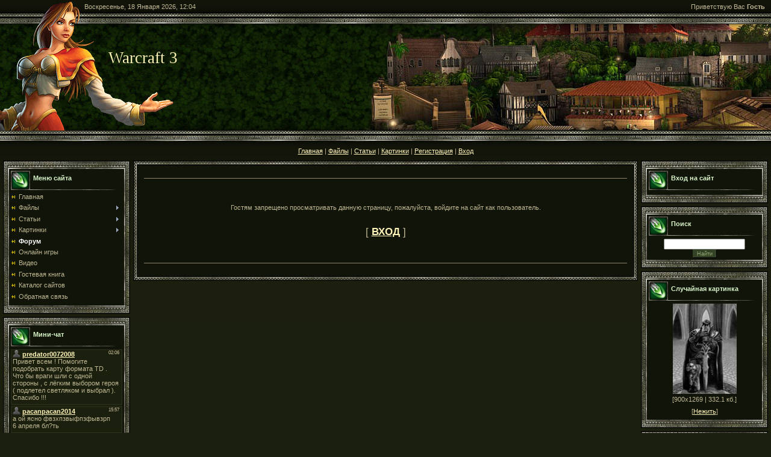

--- FILE ---
content_type: text/html; charset=UTF-8
request_url: https://warcraft-3.ru/forum/46-13210-1
body_size: 8412
content:
<html>
<head>
<script type="text/javascript">
if(typeof(u_global_data)!='object') u_global_data={};
function ug_clund(){
	if(typeof(u_global_data.clunduse)!='undefined' && u_global_data.clunduse>0 || (u_global_data && u_global_data.is_u_main_h)){
		if(typeof(console)=='object' && typeof(console.log)=='function') console.log('utarget already loaded');
		return;
	}
	u_global_data.clunduse=1;
	if('0'=='1'){
		var d=new Date();d.setTime(d.getTime()+86400000);document.cookie='adbetnetshowed=2; path=/; expires='+d;
		if(location.search.indexOf('clk2398502361292193773143=1')==-1){
			return;
		}
	}else{
		window.addEventListener("click", function(event){
			if(typeof(u_global_data.clunduse)!='undefined' && u_global_data.clunduse>1) return;
			if(typeof(console)=='object' && typeof(console.log)=='function') console.log('utarget click');
			var d=new Date();d.setTime(d.getTime()+86400000);document.cookie='adbetnetshowed=1; path=/; expires='+d;
			u_global_data.clunduse=2;
			new Image().src = "//counter.yadro.ru/hit;ucoz_desktop_click?r"+escape(document.referrer)+(screen&&";s"+screen.width+"*"+screen.height+"*"+(screen.colorDepth||screen.pixelDepth))+";u"+escape(document.URL)+";"+Date.now();
		});
	}
	
	new Image().src = "//counter.yadro.ru/hit;desktop_click_load?r"+escape(document.referrer)+(screen&&";s"+screen.width+"*"+screen.height+"*"+(screen.colorDepth||screen.pixelDepth))+";u"+escape(document.URL)+";"+Date.now();
}

setTimeout(function(){
	if(typeof(u_global_data.preroll_video_57322)=='object' && u_global_data.preroll_video_57322.active_video=='adbetnet') {
		if(typeof(console)=='object' && typeof(console.log)=='function') console.log('utarget suspend, preroll active');
		setTimeout(ug_clund,8000);
	}
	else ug_clund();
},3000);
</script>
	<script type="text/javascript">new Image().src = "//counter.yadro.ru/hit;narodadst1?r"+escape(document.referrer)+(screen&&";s"+screen.width+"*"+screen.height+"*"+(screen.colorDepth||screen.pixelDepth))+";u"+escape(document.URL)+";"+Date.now();</script>
	<script type="text/javascript">new Image().src = "//counter.yadro.ru/hit;narod_desktop_ad?r"+escape(document.referrer)+(screen&&";s"+screen.width+"*"+screen.height+"*"+(screen.colorDepth||screen.pixelDepth))+";u"+escape(document.URL)+";"+Date.now();</script>
<!--U1HEADER1Z--><!--LiveInternet counter--><script type="text/javascript"><!--
new Image().src = "//counter.yadro.ru/hit?r"+
escape(document.referrer)+((typeof(screen)=="undefined")?"":
";s"+screen.width+"*"+screen.height+"*"+(screen.colorDepth?
screen.colorDepth:screen.pixelDepth))+";u"+escape(document.URL)+
";"+Math.random();//--></script><!--/LiveInternet-->
<meta http-equiv="content-type" content="text/html; charset=UTF-8">
<meta http-equiv="X-UA-Compatible" content="IE=edge" />
<meta name="title" content="Warcraft 3">
<meta name="keywords" content="Warcraft 3">

<meta http-equiv="Content-Language" content="ru">
<META NAME="AUTHOR" CONTENT="Warcraft 3">
<meta name="yandex-verification" content="159c66d1b468e12c" />
<meta name="google-site-verification" content="iqG3q2O7PqvIsbU-m78IyIU_JpkqphmqEuuDVywrUg8" />


<script data-ad-client="ca-pub-3196561359256096" async src="https://pagead2.googlesyndication.com/pagead/js/adsbygoogle.js"></script>
<link rel="icon" href="/favicon.ico" type="image/x-icon">
<link rel="shortcut icon" href="/favicon.ico" type="image/x-icon">
<link rel="icon" type="image/png" sizes="16x16" href="/favicon-16x16.png">
<link rel="icon" type="image/png" sizes="32x32" href="/favicon-32x32.png">
<link rel="alternate" type="application/rss+xml" title="RSS-канал" href="/news/rss/" /><!--/U1HEADER1Z-->
<meta http-equiv="content-type" content="text/html; charset=UTF-8">
<title>Доступ запрещен - Warcraft 3</title>


<link type="text/css" rel="stylesheet" href="/_st/my.css" />

	<link rel="stylesheet" href="/.s/src/base.min.css" />
	<link rel="stylesheet" href="/.s/src/layer1.min.css" />

	<script src="/.s/src/jquery-1.12.4.min.js"></script>
	
	<script src="/.s/src/uwnd.min.js"></script>
	<script src="//s255.ucoz.net/cgi/uutils.fcg?a=uSD&ca=2&ug=999&isp=0&r=0.0998058589615205"></script>
	<link rel="stylesheet" href="/.s/src/ulightbox/ulightbox.min.css" />
	<link rel="stylesheet" href="/.s/src/social.css" />
	<script src="/.s/src/ulightbox/ulightbox.min.js"></script>
	<script async defer src="https://www.google.com/recaptcha/api.js?onload=reCallback&render=explicit&hl=ru"></script>
	<script>
/* --- UCOZ-JS-DATA --- */
window.uCoz = {"mod":"fr","country":"US","layerType":1,"site":{"domain":"warcraft-3.ru","host":"warcraft3ft.narod.ru","id":"owarcraft3ft"},"module":"forum","ssid":"701211375166573670357","sign":{"7287":"Перейти на страницу с фотографией.","7252":"Предыдущий","5458":"Следующий","7253":"Начать слайд-шоу","7251":"Запрошенный контент не может быть загружен. Пожалуйста, попробуйте позже.","3125":"Закрыть","5255":"Помощник","7254":"Изменить размер"},"language":"ru","uLightboxType":1};
/* --- UCOZ-JS-CODE --- */
 function uSocialLogin(t) {
			var params = {"yandex":{"height":515,"width":870},"vkontakte":{"width":790,"height":400},"ok":{"width":710,"height":390},"google":{"width":700,"height":600},"facebook":{"height":520,"width":950}};
			var ref = escape(location.protocol + '//' + ('warcraft-3.ru' || location.hostname) + location.pathname + ((location.hash ? ( location.search ? location.search + '&' : '?' ) + 'rnd=' + Date.now() + location.hash : ( location.search || '' ))));
			window.open('/'+t+'?ref='+ref,'conwin','width='+params[t].width+',height='+params[t].height+',status=1,resizable=1,left='+parseInt((screen.availWidth/2)-(params[t].width/2))+',top='+parseInt((screen.availHeight/2)-(params[t].height/2)-20)+'screenX='+parseInt((screen.availWidth/2)-(params[t].width/2))+',screenY='+parseInt((screen.availHeight/2)-(params[t].height/2)-20));
			return false;
		}
		function TelegramAuth(user){
			user['a'] = 9; user['m'] = 'telegram';
			_uPostForm('', {type: 'POST', url: '/index/sub', data: user});
		}
function loginPopupForm(params = {}) { new _uWnd('LF', ' ', -250, -100, { closeonesc:1, resize:1 }, { url:'/index/40' + (params.urlParams ? '?'+params.urlParams : '') }) }
function reCallback() {
		$('.g-recaptcha').each(function(index, element) {
			element.setAttribute('rcid', index);
			
		if ($(element).is(':empty') && grecaptcha.render) {
			grecaptcha.render(element, {
				sitekey:element.getAttribute('data-sitekey'),
				theme:element.getAttribute('data-theme'),
				size:element.getAttribute('data-size')
			});
		}
	
		});
	}
	function reReset(reset) {
		reset && grecaptcha.reset(reset.previousElementSibling.getAttribute('rcid'));
		if (!reset) for (rel in ___grecaptcha_cfg.clients) grecaptcha.reset(rel);
	}
/* --- UCOZ-JS-END --- */
</script>

	<style>.UhideBlock{display:none; }</style>
</head>

<body>
<div id="utbr8214" rel="s255"></div>
<div id="contanier">
<!--U1AHEADER1Z--><!--/LiveInternet-->
 <table cellpadding="0" cellspacing="0" border="0" width="100%">
 <tr>
 <td id="dataBar">Воскресенье, 18 Января 2026, 12:04</td>
 <td id="loginBar"><!--<s5212>-->Приветствую Вас<!--</s>--> <b>Гость</b></td>
 </tr>
 <tr><td colspan="2"><img src="/.s/t/896/1.jpg" border="0"></td></tr>
 <tr>
 <td height="178" colspan="2">
 <div id="top1">
 <div id="top2"><br><br><h1><!-- <logo> -->Warcraft 3<!-- </logo> --><h1></div>
 </div>
 </td>
 </tr>
 <tr><td height="40" valign="bottom" align="center" colspan="2"><a href="https://warcraft-3.ru/" title="Главная"><!--<s5176>-->Главная<!--</s>--></a> | <a href="/load/" title="Главная"><!--<s5176>-->Файлы<!--</s>--></a> | <a href="/publ/" title="Главная"><!--<s5176>-->Статьи<!--</s>--></a> | <a href="/photo/" title="Главная"><!--<s5176>-->Картинки<!--</s>--></a> | <a href="/register" title="Регистрация"><!--<s3089>-->Регистрация<!--</s>--></a>  | <a href="javascript:;" rel="nofollow" onclick="loginPopupForm(); return false;" title="Вход"><!--<s3087>-->Вход<!--</s>--></a> </td></tr>
 </table>
 <div style="height:5px;"></div><!--/U1AHEADER1Z-->

<!-- <middle> -->
<table border="0" cellpadding="0" cellspacing="5" width="100%">
 <tr>
 <td valign="top" style="width:211px;">
 <!--U1CLEFTER1Z--><!-- <block1> -->

<table border="0" cellpadding="0" cellspacing="0" class="boxTable"><tr><td class="boxTitle"><b><!-- <bt> --><!--<s5184>-->Меню сайта<!--</s>--><!-- </bt> --></b></td></tr><tr><td class="boxContent"><!-- <bc> --><div id="uMenuDiv1" class="uMenuV" style="position:relative;"><ul class="uMenuRoot">
<li><div class="umn-tl"><div class="umn-tr"><div class="umn-tc"></div></div></div><div class="umn-ml"><div class="umn-mr"><div class="umn-mc"><div class="uMenuItem"><a href="/"><span>Главная</span></a></div></div></div></div><div class="umn-bl"><div class="umn-br"><div class="umn-bc"><div class="umn-footer"></div></div></div></div></li>
<li style="position:relative;"><div class="umn-tl"><div class="umn-tr"><div class="umn-tc"></div></div></div><div class="umn-ml"><div class="umn-mr"><div class="umn-mc"><div class="uMenuItem"><div class="uMenuArrow"></div><a href="/load/"><span>Файлы</span></a></div></div></div></div><div class="umn-bl"><div class="umn-br"><div class="umn-bc"><div class="umn-footer"></div></div></div></div><ul style="display:none;">
<li><div class="uMenuItem"><a href="/load/1"><span>Карты для Warcraft 3</span></a></div></li>
<li><div class="uMenuItem"><a href="/load/2"><span>Программы для Warcraft 3</span></a></div></li>
<li><div class="uMenuItem"><a href="/load/3"><span>Патчи для Warcraft 3</span></a></div></li>
<li><div class="uMenuItem"><a href="/load/4"><span>Replays для Warcraft 3</span></a></div></li>
<li><div class="uMenuItem"><a href="/load/6"><span>Музыка Warcraft 3</span></a></div></li></ul></li>
<li style="position:relative;"><div class="umn-tl"><div class="umn-tr"><div class="umn-tc"></div></div></div><div class="umn-ml"><div class="umn-mr"><div class="umn-mc"><div class="uMenuItem"><div class="uMenuArrow"></div><a href="/publ/"><span>Статьи</span></a></div></div></div></div><div class="umn-bl"><div class="umn-br"><div class="umn-bc"><div class="umn-footer"></div></div></div></div><ul style="display:none;">
<li><div class="uMenuItem"><a href="/publ/taktika/1"><span>Тактика</span></a></div></li>
<li><div class="uMenuItem"><a href="/publ/sozdanie_kart/2"><span>Создание карт</span></a></div></li>
<li><div class="uMenuItem"><a href="/publ/literaturnoe_tvorchestvo/3"><span>Литературное творчество</span></a></div></li>
<li><div class="uMenuItem"><a href="/publ/dota_allstars/4"><span>DotA AllStars</span></a></div></li>
<li><div class="uMenuItem"><a href="/publ/prochee/5"><span>Прочее</span></a></div></li></ul></li>
<li style="position:relative;"><div class="umn-tl"><div class="umn-tr"><div class="umn-tc"></div></div></div><div class="umn-ml"><div class="umn-mr"><div class="umn-mc"><div class="uMenuItem"><div class="uMenuArrow"></div><a href="/photo/"><span>Картинки</span></a></div></div></div></div><div class="umn-bl"><div class="umn-br"><div class="umn-bc"><div class="umn-footer"></div></div></div></div><ul style="display:none;">
<li><div class="uMenuItem"><a href="/photo/warcraft_3/1"><span>Warcraft 3</span></a></div></li>
<li><div class="uMenuItem"><a href="/photo/dota_i_dota_like/2"><span>DotA и DotA-like</span></a></div></li>
<li><div class="uMenuItem"><a href="/photo/world_of_warcraft/3"><span>World of Warcraft</span></a></div></li></ul></li>
<li><div class="umn-tl"><div class="umn-tr"><div class="umn-tc"></div></div></div><div class="umn-ml"><div class="umn-mr"><div class="umn-mc"><div class="uMenuItem"><a href="/forum"><span>Форум</span></a></div></div></div></div><div class="umn-bl"><div class="umn-br"><div class="umn-bc"><div class="umn-footer"></div></div></div></div></li>
<li><div class="umn-tl"><div class="umn-tr"><div class="umn-tc"></div></div></div><div class="umn-ml"><div class="umn-mr"><div class="umn-mc"><div class="uMenuItem"><a href="/stuff/"><span>Онлайн игры</span></a></div></div></div></div><div class="umn-bl"><div class="umn-br"><div class="umn-bc"><div class="umn-footer"></div></div></div></div></li>
<li><div class="umn-tl"><div class="umn-tr"><div class="umn-tc"></div></div></div><div class="umn-ml"><div class="umn-mr"><div class="umn-mc"><div class="uMenuItem"><a href="/video"><span>Видео</span></a></div></div></div></div><div class="umn-bl"><div class="umn-br"><div class="umn-bc"><div class="umn-footer"></div></div></div></div></li>
<li><div class="umn-tl"><div class="umn-tr"><div class="umn-tc"></div></div></div><div class="umn-ml"><div class="umn-mr"><div class="umn-mc"><div class="uMenuItem"><a href="/gb"><span>Гостевая книга</span></a></div></div></div></div><div class="umn-bl"><div class="umn-br"><div class="umn-bc"><div class="umn-footer"></div></div></div></div></li>
<li><div class="umn-tl"><div class="umn-tr"><div class="umn-tc"></div></div></div><div class="umn-ml"><div class="umn-mr"><div class="umn-mc"><div class="uMenuItem"><a href="/dir/"><span>Каталог сайтов</span></a></div></div></div></div><div class="umn-bl"><div class="umn-br"><div class="umn-bc"><div class="umn-footer"></div></div></div></div></li>
<li><div class="umn-tl"><div class="umn-tr"><div class="umn-tc"></div></div></div><div class="umn-ml"><div class="umn-mr"><div class="umn-mc"><div class="uMenuItem"><a href="/index/0-3"><span>Обратная связь</span></a></div></div></div></div><div class="umn-bl"><div class="umn-br"><div class="umn-bc"><div class="umn-footer"></div></div></div></div></li></ul></div><script>$(function(){_uBuildMenu('#uMenuDiv1',0,document.location.href+'/','uMenuItemA','uMenuArrow',2500);})</script><!-- </bc> --></td></tr></table>

<!-- </block1> -->

<!-- <block2> -->

<!-- </block2> -->

<!-- <block3> -->

<table border="0" cellpadding="0" cellspacing="0" class="boxTable"><tr><td class="boxTitle"><b><!-- <bt> --><!--<s3199>-->Мини-чат<!--</s>--><!-- </bt> --></b></td></tr><tr><td class="boxContent"><!-- <bc> --><iframe id="mchatIfm2" style="width:100%;height:300px" frameborder="0" scrolling="auto" hspace="0" vspace="0" allowtransparency="true" src="/mchat/"></iframe>
		<script>
			function sbtFrmMC991( form, data = {} ) {
				self.mchatBtn.style.display = 'none';
				self.mchatAjax.style.display = '';

				_uPostForm( form, { type:'POST', url:'/mchat/?68392792.7508563', data } )

				return false
			}

			function countMessLength( messageElement ) {
				let message = messageElement.value
				let rst = 200 - message.length

				if ( rst < 0 ) {
					rst = 0;
					message = message.substr(0, 200);
					messageElement.value = message
				}

				document.querySelector('#jeuwu28').innerHTML = rst;
			}

			var tID7174 = -1;
			var tAct7174 = false;

			function setT7174(s) {
				var v = parseInt(s.options[s.selectedIndex].value);
				document.cookie = "mcrtd=" + s.selectedIndex + "; path=/";
				if (tAct7174) {
					clearInterval(tID7174);
					tAct7174 = false;
				}
				if (v > 0) {
					tID7174 = setInterval("document.getElementById('mchatIfm2').src='/mchat/?' + Date.now();", v*1000 );
					tAct7174 = true;
				}
			}

			function initSel7174() {
				var res = document.cookie.match(/(\W|^)mcrtd=([0-9]+)/);
				var s = $("#mchatRSel")[0];
				if (res && !!s) {
					s.selectedIndex = parseInt(res[2]);
					setT7174(s);
				}
				$("#mchatMsgF").on('keydown', function(e) {
					if ( e.keyCode == 13 && e.ctrlKey && !e.shiftKey ) {
						e.preventDefault()
						this.form?.requestSubmit()
					}
				});
			}
		</script>

		<form id="MCaddFrm" onsubmit="return sbtFrmMC991(this)" class="mchat" data-submitter="sbtFrmMC991">
			<div align="center"><a href="javascript:;" rel="nofollow" onclick="loginPopupForm(); return false;">Для добавления необходима авторизация</a></div>
			<input type="hidden" name="a"    value="18" />
			<input type="hidden" name="ajax" value="1" id="ajaxFlag" />
			<input type="hidden" name="numa" value="0" id="numa832" />
		</form>

		<!-- recaptcha lib -->
		
		<!-- /recaptcha lib -->

		<script>
			initSel7174();
			
			//try { bindSubmitHandler() } catch(e) {}
		</script><!-- </bc> --></td></tr></table>

<!-- </block3> -->

<!-- <block4> -->

<!-- </block4> -->

<!-- <block5> -->

<!-- </block5> -->

<!-- <block6> -->

<table border="0" cellpadding="0" cellspacing="0" class="boxTable"><tr><td class="boxTitle"><b><!-- <bt> --><!--<s5195>-->Сейчас на сайте<!--</s>--><!-- </bt> --></b></td></tr><tr><td class="boxContent"><div align="left"><!-- <bc> --><div class="tOnline" id="onl1">Онлайн всего: <b>3</b></div> <div class="gOnline" id="onl2">Гостей: <b>3</b></div> <div class="uOnline" id="onl3">Пользователей: <b>0</b></div></div><div align="center"><!-- </bc> --></div></td></tr></table>

<!-- </block6> -->

<!--/U1CLEFTER1Z-->
 </td>
 <td valign="top">
 <table border="0" cellpadding="0" cellspacing="0" width="100%">
 <tr><td width="8" height="8"><img src="/.s/t/896/2.gif" border="0"></td><td style="background:url('/.s/t/896/3.gif') repeat-x;"></td><td width="8" height="8"><img src="/.s/t/896/4.gif" border="0"></td></tr>
 <tr><td style="background:url('/.s/t/896/5.gif') repeat-y;"></td><td style="background:#111409;padding:10px;" valign="top"><!-- <body> --><table width="100%" border="0">
 <tbody>
 <tr>
 <td colspan="2" align="center"><!--noindex--><!-- Yandex.RTB R-A-1217201-1 -->
<div id="yandex_rtb_R-A-1217201-1"></div>
<script type="text/javascript">
    (function(w, d, n, s, t) {
        w[n] = w[n] || [];
        w[n].push(function() {
            Ya.Context.AdvManager.render({
                blockId: "R-A-1217201-1",
                renderTo: "yandex_rtb_R-A-1217201-1",
                async: true
            });
        });
        t = d.getElementsByTagName("script")[0];
        s = d.createElement("script");
        s.type = "text/javascript";
        s.src = "//an.yandex.ru/system/context.js";
        s.async = true;
        t.parentNode.insertBefore(s, t);
    })(this, this.document, "yandexContextAsyncCallbacks");
</script><!--/noindex--></td>
 </tr>
 </tbody>
 </table>
 <hr /><div align="center">
<br /><br /><br /><!--<s5211>-->Гостям запрещено просматривать данную страницу, пожалуйста, войдите на сайт как пользователь.<!--</s>--><br /><br /><br /><span style="font-size:13pt;text-transform:uppercase;">[ <a href="javascript:;" rel="nofollow" onclick="loginPopupForm(); return false;"><b><!--<s3087>-->Вход<!--</s>--></b></a> ]</span><br /><br /><br /><br /></div><hr />
<table width="100%" border="0">
 <tbody>
 <tr>
 <td colspan="2" align="center"><!--noindex--><!-- Yandex.RTB R-A-1217201-1 -->
<div id="yandex_rtb_R-A-1217201-1"></div>
<script type="text/javascript">
    (function(w, d, n, s, t) {
        w[n] = w[n] || [];
        w[n].push(function() {
            Ya.Context.AdvManager.render({
                blockId: "R-A-1217201-1",
                renderTo: "yandex_rtb_R-A-1217201-1",
                async: true
            });
        });
        t = d.getElementsByTagName("script")[0];
        s = d.createElement("script");
        s.type = "text/javascript";
        s.src = "//an.yandex.ru/system/context.js";
        s.async = true;
        t.parentNode.insertBefore(s, t);
    })(this, this.document, "yandexContextAsyncCallbacks");
</script><!--/noindex--></td>
 </tr>
 </tbody>
</table></td><td style="background:url('/.s/t/896/6.gif') repeat-y;"></td></tr>
 <tr><td width="8" height="8"><img src="/.s/t/896/7.gif" border="0"></td><td style="background:url('/.s/t/896/8.gif') repeat-x;"></td><td width="8" height="8"><img src="/.s/t/896/9.gif" border="0"></td></tr>
 </table>
 </td>
 <td valign="top" style="width:211px;">
<!--U1DRIGHTER1Z--><!-- <block7> -->

<table border="0" cellpadding="0" cellspacing="0" class="boxTable"><tr><td class="boxTitle"><b><!-- <bt> --><!--<s5158>-->Вход на сайт<!--</s>--><!-- </bt> --></b></td></tr><tr><td class="boxContent"><!-- <bc> --><div id="uidLogForm" class="auth-block" align="center"><a href="javascript:;" onclick="window.open('https://login.uid.me/?site=owarcraft3ft&ref='+escape(location.protocol + '//' + ('warcraft-3.ru' || location.hostname) + location.pathname + ((location.hash ? ( location.search ? location.search + '&' : '?' ) + 'rnd=' + Date.now() + location.hash : ( location.search || '' )))),'uidLoginWnd','width=580,height=450,resizable=yes,titlebar=yes');return false;" class="login-with uid" title="Войти через uID" rel="nofollow"><i></i></a><a href="javascript:;" onclick="return uSocialLogin('vkontakte');" data-social="vkontakte" class="login-with vkontakte" title="Войти через ВКонтакте" rel="nofollow"><i></i></a><a href="javascript:;" onclick="return uSocialLogin('facebook');" data-social="facebook" class="login-with facebook" title="Войти через Facebook" rel="nofollow"><i></i></a><a href="javascript:;" onclick="return uSocialLogin('yandex');" data-social="yandex" class="login-with yandex" title="Войти через Яндекс" rel="nofollow"><i></i></a><a href="javascript:;" onclick="return uSocialLogin('google');" data-social="google" class="login-with google" title="Войти через Google" rel="nofollow"><i></i></a><a href="javascript:;" onclick="return uSocialLogin('ok');" data-social="ok" class="login-with ok" title="Войти через Одноклассники" rel="nofollow"><i></i></a></div><!-- </bc> --></td></tr></table>

<!-- </block7> -->

<!-- <block8> -->

<!-- </block8> -->

<!-- <block9> -->

<!-- </block9> -->

<!-- <block10> -->

<table border="0" cellpadding="0" cellspacing="0" class="boxTable"><tr><td class="boxTitle"><b><!-- <bt> --><!--<s3163>-->Поиск<!--</s>--><!-- </bt> --></b></td></tr><tr><td class="boxContent"><div align="center"><!-- <bc> -->
		<div class="searchForm">
			<form onsubmit="this.sfSbm.disabled=true" method="get" style="margin:0" action="/search/">
				<div align="center" class="schQuery">
					<input type="text" name="q" maxlength="30" size="20" class="queryField" />
				</div>
				<div align="center" class="schBtn">
					<input type="submit" class="searchSbmFl" name="sfSbm" value="Найти" />
				</div>
				<input type="hidden" name="t" value="0">
			</form>
		</div><!-- </bc> --></div></td></tr></table>

<!-- </block10> -->

<!-- <block10> -->
<table border="0" cellpadding="0" cellspacing="0" class="boxTable"><tr><td class="boxTitle"><b><!-- <bt> --><!--<s3163>-->Случайная картинка<!--</s>--><!-- </bt> --></b></td></tr><tr><td class="boxContent"><div align="center"><!-- <bc> --><div align="center"><a href="https://warcraft-3.ru/photo/warcraft_3/nezhit/artas/6-0-115"><img style="margin:0;padding:0;border:0;" src="//warcraft-3.ru/_ph/6/1/746801578.jpg" /></a></div><div align="center" style="padding-top:3px;padding-bottom:5px;font:7pt">[900x1269 | 332.1 кб.]</div><div align="center" style="padding-top:3px;padding-bottom:5px;font:7pt">[<a href="https://warcraft-3.ru/photo/warcraft_3/nezhit/6">Нежить</a>]</div><!-- </bc> --></div></td></tr></table>
<!-- </block10> -->

<!-- <block10> -->
<table border="0" cellpadding="0" cellspacing="0" class="boxTable"><tr><td class="boxTitle"><b><!-- <bt> --><!--<s3163>-->Случайный файл<!--</s>--><!-- </bt> --></b></td></tr><tr><td class="boxContent"><div align="center"><!-- <bc> --><table border="0" cellpadding="2" cellspacing="1" width="100%" class="infTable"><tr><td nowrap align="left" style="font:7pt">[<a href="https://warcraft-3.ru/load/karty_dlja_warcraft_3/1">Карты</a> · <a href="https://warcraft-3.ru/load/karty_dlja_warcraft_3/melee/12">Melee</a>]</td></tr><tr><td class="infTitle" colspan="2" align="center"><hr><a href="https://warcraft-3.ru/load/karty_dlja_warcraft_3/melee/rise_of_civilizations_v3_13a/12-1-0-675">Rise of Civilizations v3.13a</a><tr><td align="center"><a href="/_ld/6/77659336.jpg" class="ulightbox" data-fancybox-group="ultbx675" target="_blank" title="Нажмите, для просмотра в полном размере..."><img alt="" width="150" style="border:1px solid #8E866C;" src="/_ld/6/77659336.jpg" onmouseover="this.src='/_ld/6/26360877.jpg'" onmouseout="this.src='/_ld/6/77659336.jpg'" align="center"></a><a href="/_ld/6/26360877.jpg" style="display:none;" class="ulightbox" data-fancybox-group="ultbx675"></a></td></tr><tr><td width="50%" style="font:7pt"><hr><a class="ed-title" href="/load/0-0-0-675-20">Скачать с сервера</a> (7.71 Mb)  </td></tr></table><!-- </bc> --></div></td></tr></table>
<!-- </block10> -->



<!-- <block10> -->
<table border="0" cellpadding="0" cellspacing="0" class="boxTable"><tr><td class="boxTitle"><b><!-- <bt> --><!--<s3163>-->Новые карты<!--</s>--><!-- </bt> --></b></td></tr><tr><td class="boxContent"><div align="center"><!-- <bc> --><table border="0" cellpadding="2" cellspacing="1" width="100%" class="infTable"><tr><td width="70%" style="font:6pt">[31 Декабря 2025]</td></tr><tr><td class="infTitle" colspan="2"><a href="https://warcraft-3.ru/load/karty_dlja_warcraft_3/survival/hunter_or_victim/15-1-0-844">Hunter or Victim</a></td><td nowrap align="right" style="font:7pt">[<a href="https://warcraft-3.ru/load/karty_dlja_warcraft_3/survival/15">Survival</a>]</td></tr></table><table border="0" cellpadding="2" cellspacing="1" width="100%" class="infTable"><tr><td width="70%" style="font:6pt">[09 Сентября 2025]</td></tr><tr><td class="infTitle" colspan="2"><a href="https://warcraft-3.ru/load/karty_dlja_warcraft_3/defense/art_of_defense_lich_king/14-1-0-1131">Art of Defense Lich King</a></td><td nowrap align="right" style="font:7pt">[<a href="https://warcraft-3.ru/load/karty_dlja_warcraft_3/defense/14">Defense</a>]</td></tr></table><table border="0" cellpadding="2" cellspacing="1" width="100%" class="infTable"><tr><td width="70%" style="font:6pt">[25 Ноября 2024]</td></tr><tr><td class="infTitle" colspan="2"><a href="https://warcraft-3.ru/load/karty_dlja_warcraft_3/melee/disputa_callejera/12-1-0-1130">Disputa callejera</a></td><td nowrap align="right" style="font:7pt">[<a href="https://warcraft-3.ru/load/karty_dlja_warcraft_3/melee/12">Melee</a>]</td></tr></table><table border="0" cellpadding="2" cellspacing="1" width="100%" class="infTable"><tr><td width="70%" style="font:6pt">[25 Ноября 2024]</td></tr><tr><td class="infTitle" colspan="2"><a href="https://warcraft-3.ru/load/karty_dlja_warcraft_3/other/great_war_zombies_0_7_4/20-1-0-1129">Great War Zombies 0.7.4</a></td><td nowrap align="right" style="font:7pt">[<a href="https://warcraft-3.ru/load/karty_dlja_warcraft_3/other/20">Разное</a>]</td></tr></table><table border="0" cellpadding="2" cellspacing="1" width="100%" class="infTable"><tr><td width="70%" style="font:6pt">[25 Ноября 2024]</td></tr><tr><td class="infTitle" colspan="2"><a href="https://warcraft-3.ru/load/karty_dlja_warcraft_3/arena/gladiators_5_25cks/11-1-0-1128">Gladiators 5.25cks</a></td><td nowrap align="right" style="font:7pt">[<a href="https://warcraft-3.ru/load/karty_dlja_warcraft_3/arena/11">Arena</a>]</td></tr></table><table border="0" cellpadding="2" cellspacing="1" width="100%" class="infTable"><tr><td width="70%" style="font:6pt">[25 Мая 2024]</td></tr><tr><td class="infTitle" colspan="2"><a href="https://warcraft-3.ru/load/karty_dlja_warcraft_3/defense/battle_magenta/14-1-0-1126">Battle Magenta</a></td><td nowrap align="right" style="font:7pt">[<a href="https://warcraft-3.ru/load/karty_dlja_warcraft_3/defense/14">Defense</a>]</td></tr></table><table border="0" cellpadding="2" cellspacing="1" width="100%" class="infTable"><tr><td width="70%" style="font:6pt">[25 Мая 2024]</td></tr><tr><td class="infTitle" colspan="2"><a href="https://warcraft-3.ru/load/karty_dlja_warcraft_3/rpg/march_of_fortune_3_4u/8-1-0-1125">March of Fortune 3.4U</a></td><td nowrap align="right" style="font:7pt">[<a href="https://warcraft-3.ru/load/karty_dlja_warcraft_3/rpg/8">RPG</a>]</td></tr></table><table border="0" cellpadding="2" cellspacing="1" width="100%" class="infTable"><tr><td width="70%" style="font:6pt">[25 Мая 2024]</td></tr><tr><td class="infTitle" colspan="2"><a href="https://warcraft-3.ru/load/karty_dlja_warcraft_3/rpg/forgotten_saga_1_2l/8-1-0-1124">Forgotten Saga 1.2L</a></td><td nowrap align="right" style="font:7pt">[<a href="https://warcraft-3.ru/load/karty_dlja_warcraft_3/rpg/8">RPG</a>]</td></tr></table><table border="0" cellpadding="2" cellspacing="1" width="100%" class="infTable"><tr><td width="70%" style="font:6pt">[25 Мая 2024]</td></tr><tr><td class="infTitle" colspan="2"><a href="https://warcraft-3.ru/load/karty_dlja_warcraft_3/rpg/astra_continent_story/8-1-0-1123">Astra Continent Story</a></td><td nowrap align="right" style="font:7pt">[<a href="https://warcraft-3.ru/load/karty_dlja_warcraft_3/rpg/8">RPG</a>]</td></tr></table><table border="0" cellpadding="2" cellspacing="1" width="100%" class="infTable"><tr><td width="70%" style="font:6pt">[25 Мая 2024]</td></tr><tr><td class="infTitle" colspan="2"><a href="https://warcraft-3.ru/load/karty_dlja_warcraft_3/rpg/expedition_rpg_1_20j_ver/8-1-0-1122">Expedition RPG 1.20J ver.</a></td><td nowrap align="right" style="font:7pt">[<a href="https://warcraft-3.ru/load/karty_dlja_warcraft_3/rpg/8">RPG</a>]</td></tr></table><!-- </bc> --></div></td></tr></table>
<!-- </block10> -->








<!-- <block10> -->
<table border="0" cellpadding="0" cellspacing="0" class="boxTable"><tr><td class="boxTitle"><b><!-- <bt> --><!--<s3163>-->5 лучших по кол-ву добавленных новостей<!--</s>--><!-- </bt> --></b></td></tr><tr><td class="boxContent"><div align="center"><!-- <bc> --><table border="0" cellpadding="2" cellspacing="1" width="100%" class="infTable"><tr><td align="left"> [ <a href="javascript:;" rel="nofollow" onclick="window.open('/index/8-1', 'up1', 'scrollbars=1,top=0,left=0,resizable=1,width=700,height=375'); return false;">Admin</a> ]</td><td align="right"> [ 1 ]</td></tr></table><table border="0" cellpadding="2" cellspacing="1" width="100%" class="infTable"><tr><td align="left"> [ <a href="javascript:;" rel="nofollow" onclick="window.open('/index/8-288', 'up288', 'scrollbars=1,top=0,left=0,resizable=1,width=700,height=375'); return false;">Tails</a> ]</td><td align="right"> [ 0 ]</td></tr></table><table border="0" cellpadding="2" cellspacing="1" width="100%" class="infTable"><tr><td align="left"> [ <a href="javascript:;" rel="nofollow" onclick="window.open('/index/8-251', 'up251', 'scrollbars=1,top=0,left=0,resizable=1,width=700,height=375'); return false;">kri3is81</a> ]</td><td align="right"> [ 0 ]</td></tr></table><table border="0" cellpadding="2" cellspacing="1" width="100%" class="infTable"><tr><td align="left"> [ <a href="javascript:;" rel="nofollow" onclick="window.open('/index/8-249', 'up249', 'scrollbars=1,top=0,left=0,resizable=1,width=700,height=375'); return false;">Lovizaim</a> ]</td><td align="right"> [ 0 ]</td></tr></table><table border="0" cellpadding="2" cellspacing="1" width="100%" class="infTable"><tr><td align="left"> [ <a href="javascript:;" rel="nofollow" onclick="window.open('/index/8-212', 'up212', 'scrollbars=1,top=0,left=0,resizable=1,width=700,height=375'); return false;">Ячиро</a> ]</td><td align="right"> [ 0 ]</td></tr></table><!-- </bc> --></div></td></tr></table>
<!-- </block10> -->




<!-- <block11> -->

<!-- </block11> -->

<!-- <block12> -->

<!-- </block12> -->

<!-- <block10> -->
<table border="0" cellpadding="0" cellspacing="0" class="boxTable"><tr><td class="boxTitle"><b><!-- <bt> --><!--<s3163>-->Статистика<!--</s>--><!-- </bt> --></b></td></tr><tr><td class="boxContent"><div align="center"><!-- <bc> --><div align="center" style="padding-top: 1px;""><!--LiveInternet logo--><a href="//www.liveinternet.ru/click"
target="_blank"><img src="//counter.yadro.ru/logo?12.3"
title="LiveInternet: показано число просмотров за 24 часа, посетителей за 24 часа и за сегодня"
alt="" border="0" width="88" height="31"/></a><!--/LiveInternet-->
<hr>Новости: <b>1</b><br> Файлы: <b>1018</b><br> Статьи: <b>28</b><br> Картинки: <b>281</b><br> Форум: <b>134/0</b><br> Комментарии: <b>117</b><br>  Каталог: <b>5</b><br>  Игры: <b>297</b><br> Видео: <b>8596</b><br>       <!-- </bc> --></div></div></td></tr></table>
<!-- </block10> --><!--/U1DRIGHTER1Z-->
 </td>
 </tr>
</table>
<!-- </middle> -->
</div>
<!--U1BFOOTER1Z--><table border="0" cellpadding="2" cellspacing="0" width="100%" id="footer">
<tr><td align="center" style="padding-top:35px;"><!-- <copy> -->Copyright MyCorp &copy; 2026<!-- </copy> --></td></tr>
<tr><td align="center"><!-- "' --><span class="pblWN3YJ"><a href="https://www.ucoz.ru/"><img style="width:80px; height:15px;" src="/.s/img/cp/svg/16.svg" alt="" /></a></span></td></tr>
</table>

<!--/U1BFOOTER1Z-->

</body>

</html>



<!-- 0.16775 (s255) -->

--- FILE ---
content_type: text/html; charset=UTF-8
request_url: https://warcraft-3.ru/mchat/
body_size: 3493
content:
<!DOCTYPE html>
	<html><head>
		<meta name="color-scheme" content="light">
		<meta name="robots" content="none" />
		<link rel="stylesheet" href="/_st/my.css">
		<style>.UhideBlock{display:none; }</style>
		
		<script src="/.s/src/jquery-1.12.4.min.js"></script>
		<script src="/.s/src/uwnd.min.js"></script>
		<script>
		
	function showProfile(uid ) {
		window.open('/index/8-' + uid)
	}
	
		function toUser(userLogin ) {
			(messageField = parent.window.document.getElementById('mchatMsgF'))
			&& (messageField.value += '[i]' + userLogin + '[/i], ') && messageField.focus();
		}
		</script>
	</head><body  class="mchat-body">
		<div id="newEntryT"></div>
		<div style="white-space:normal">
			<div class="cBlock1" style="padding:0 4px 5px 2px;margin-bottom:3px;">
<div style="float:right;font-size:8px;" title="21 Ноября 2021">02:06</div>
<div style="text-align:left;">
<a href="javascript:;" rel="nofollow" onclick="showProfile('1364');" title="predator0072008" rel="nofollow"><img alt="" src="/.s/img/icon/profile.png" width="13" border="0" style="vertical-align:-2px"/></a> 
<a href="javascript:void('Apply to')" onclick="parent.window.document.getElementById('mchatMsgF').focus();parent.window.document.getElementById('mchatMsgF').value+='[i]predator0072008[/i], ';return false;"><b>predator0072008</b></a>


</div>
<div class="cMessage" style="text-align:left;">Привет всем ! Помогите подобрать карту формата TD . Что бы враги шли с одной стороны , с лёгким выбором героя ( подлетел светляком и выбрал ). Спасибо !!!</div>


</div><div class="cBlock2" style="padding:0 4px 5px 2px;margin-bottom:3px;">
<div style="float:right;font-size:8px;" title="09 Ноября 2021">15:57</div>
<div style="text-align:left;">
<a href="javascript:;" rel="nofollow" onclick="showProfile('1339');" title="pacanpacan2014" rel="nofollow"><img alt="" src="/.s/img/icon/profile.png" width="13" border="0" style="vertical-align:-2px"/></a> 
<a href="javascript:void('Apply to')" onclick="parent.window.document.getElementById('mchatMsgF').focus();parent.window.document.getElementById('mchatMsgF').value+='[i]pacanpacan2014[/i], ';return false;"><b>pacanpacan2014</b></a>


</div>
<div class="cMessage" style="text-align:left;">а ой ясно фвзхпзвыфпзфывзрп<br>6 апреля бл?ть</div>


</div><div class="cBlock1" style="padding:0 4px 5px 2px;margin-bottom:3px;">
<div style="float:right;font-size:8px;" title="09 Ноября 2021">15:55</div>
<div style="text-align:left;">
<a href="javascript:;" rel="nofollow" onclick="showProfile('1339');" title="pacanpacan2014" rel="nofollow"><img alt="" src="/.s/img/icon/profile.png" width="13" border="0" style="vertical-align:-2px"/></a> 
<a href="javascript:void('Apply to')" onclick="parent.window.document.getElementById('mchatMsgF').focus();parent.window.document.getElementById('mchatMsgF').value+='[i]pacanpacan2014[/i], ';return false;"><b>pacanpacan2014</b></a>


</div>
<div class="cMessage" style="text-align:left;"><i>ivanbyuanov</i>, могу сказать, если ты ещё тут))</div>


</div><div class="cBlock2" style="padding:0 4px 5px 2px;margin-bottom:3px;">
<div style="float:right;font-size:8px;" title="06 Апреля 2021">17:00</div>
<div style="text-align:left;">
<a href="javascript:;" rel="nofollow" onclick="showProfile('853');" title="ivanbyuanov" rel="nofollow"><img alt="" src="/.s/img/icon/profile.png" width="13" border="0" style="vertical-align:-2px"/></a> 
<a href="javascript:void('Apply to')" onclick="parent.window.document.getElementById('mchatMsgF').focus();parent.window.document.getElementById('mchatMsgF').value+='[i]ivanbyuanov[/i], ';return false;"><b>ivanbyuanov</b></a>


</div>
<div class="cMessage" style="text-align:left;">Помогите. Ищу карту модифицированная &quot;разделяй и властвуй&quot;, там были расы наг, высших эльфов и тд.. В центе карты был демон вроде Тихондрий, попасть в центр можно лишь через порталы. Помогит</div>


</div><div class="cBlock1" style="padding:0 4px 5px 2px;margin-bottom:3px;">
<div style="float:right;font-size:8px;" title="16 Марта 2021">05:31</div>
<div style="text-align:left;">
<a href="javascript:;" rel="nofollow" onclick="showProfile('813');" title="frikki" rel="nofollow"><img alt="" src="/.s/img/icon/profile.png" width="13" border="0" style="vertical-align:-2px"/></a> 
<a href="javascript:void('Apply to')" onclick="parent.window.document.getElementById('mchatMsgF').focus();parent.window.document.getElementById('mchatMsgF').value+='[i]frikki[/i], ';return false;"><b>frikki</b></a>


</div>
<div class="cMessage" style="text-align:left;">Посоветуйте кастомку залпнуть с корешом ( он плох в эту игру)</div>


</div><div class="cBlock2" style="padding:0 4px 5px 2px;margin-bottom:3px;">
<div style="float:right;font-size:8px;" title="05 Февраля 2021">19:58</div>
<div style="text-align:left;">
<a href="javascript:;" rel="nofollow" onclick="showProfile('771');" title="s1s13af3" rel="nofollow"><img alt="" src="/.s/img/icon/profile.png" width="13" border="0" style="vertical-align:-2px"/></a> 
<a href="javascript:void('Apply to')" onclick="parent.window.document.getElementById('mchatMsgF').focus();parent.window.document.getElementById('mchatMsgF').value+='[i]s1s13af3[/i], ';return false;"><b>s1s13af3</b></a>


</div>
<div class="cMessage" style="text-align:left;">Добрый день, не подскажет кто как называется карта в которой есть 3 или больше баз каждой расы ещё что помню через определенное время на каждую из баз нападали монстры, всякие пчёлы и анубисы, так же </div>


</div><div class="cBlock1" style="padding:0 4px 5px 2px;margin-bottom:3px;">
<div style="float:right;font-size:8px;" title="20 Декабря 2020">16:35</div>
<div style="text-align:left;">
<a href="javascript:;" rel="nofollow" onclick="showProfile('729');" title="vladk0811" rel="nofollow"><img alt="" src="/.s/img/icon/profile.png" width="13" border="0" style="vertical-align:-2px"/></a> 
<a href="javascript:void('Apply to')" onclick="parent.window.document.getElementById('mchatMsgF').focus();parent.window.document.getElementById('mchatMsgF').value+='[i]vladk0811[/i], ';return false;"><b>vladk0811</b></a>


</div>
<div class="cMessage" style="text-align:left;">Помогиите пожалуйста! не могу найти карту, там нужно было продержаться какое то время, и там было вроде 7 героев и ты бы л против 3 нежити. которые нападали на тебя со всех сторон. там были еще аниме </div>


</div><div class="cBlock2" style="padding:0 4px 5px 2px;margin-bottom:3px;">
<div style="float:right;font-size:8px;" title="11 Ноября 2020">22:44</div>
<div style="text-align:left;">
<a href="javascript:;" rel="nofollow" onclick="showProfile('702');" title="sheremeta967" rel="nofollow"><img alt="" src="/.s/img/icon/profile.png" width="13" border="0" style="vertical-align:-2px"/></a> 
<a href="javascript:void('Apply to')" onclick="parent.window.document.getElementById('mchatMsgF').focus();parent.window.document.getElementById('mchatMsgF').value+='[i]sheremeta967[/i], ';return false;"><b>sheremeta967</b></a>


</div>
<div class="cMessage" style="text-align:left;">не подскажете, где найти карту на 8 игроков, помню там каждому давалося по 3 рудника по 150 000 золота в каждом и на карте было 8 големов и в центре вроде бы дракон</div>


</div><div class="cBlock1" style="padding:0 4px 5px 2px;margin-bottom:3px;">
<div style="float:right;font-size:8px;" title="05 Октября 2020">05:24</div>
<div style="text-align:left;">
<a href="javascript:;" rel="nofollow" onclick="showProfile('290');" title="RusVerm" rel="nofollow"><img alt="" src="/.s/img/icon/profile.png" width="13" border="0" style="vertical-align:-2px"/></a> 
<a href="javascript:void('Apply to')" onclick="parent.window.document.getElementById('mchatMsgF').focus();parent.window.document.getElementById('mchatMsgF').value+='[i]RusVerm[/i], ';return false;"><b>RusVerm</b></a>


</div>
<div class="cMessage" style="text-align:left;">Привет, я автор Diablo Defense Rus Lt. Вот мое сообщество https://vk.com/wa3analys</div>


</div><div class="cBlock2" style="padding:0 4px 5px 2px;margin-bottom:3px;">
<div style="float:right;font-size:8px;" title="05 Октября 2020">00:01</div>
<div style="text-align:left;">
<a href="javascript:;" rel="nofollow" onclick="showProfile('534');" title="kr12aka34di56" rel="nofollow"><img alt="" src="/.s/img/icon/profile.png" width="13" border="0" style="vertical-align:-2px"/></a> 
<a href="javascript:void('Apply to')" onclick="parent.window.document.getElementById('mchatMsgF').focus();parent.window.document.getElementById('mchatMsgF').value+='[i]kr12aka34di56[/i], ';return false;"><b>kr12aka34di56</b></a>


</div>
<div class="cMessage" style="text-align:left;">http://warcraft3ft.info/load/karty_dlja_warcraft_3/dota/protivostojanie_titanov_v2_691/7-1-0-929<br>Противостояние-Титанов v2,691</div>


</div><div class="cBlock1" style="padding:0 4px 5px 2px;margin-bottom:3px;">
<div style="float:right;font-size:8px;" title="29 Августа 2020">16:25</div>
<div style="text-align:left;">
<a href="javascript:;" rel="nofollow" onclick="showProfile('646');" title="petrochenkov1979" rel="nofollow"><img alt="" src="/.s/img/icon/profile.png" width="13" border="0" style="vertical-align:-2px"/></a> 
<a href="javascript:void('Apply to')" onclick="parent.window.document.getElementById('mchatMsgF').focus();parent.window.document.getElementById('mchatMsgF').value+='[i]petrochenkov1979[/i], ';return false;"><b>petrochenkov1979</b></a>


</div>
<div class="cMessage" style="text-align:left;">всем привет</div>


</div><div class="cBlock2" style="padding:0 4px 5px 2px;margin-bottom:3px;">
<div style="float:right;font-size:8px;" title="28 Июня 2020">20:33</div>
<div style="text-align:left;">
<a href="javascript:;" rel="nofollow" onclick="showProfile('534');" title="kr12aka34di56" rel="nofollow"><img alt="" src="/.s/img/icon/profile.png" width="13" border="0" style="vertical-align:-2px"/></a> 
<a href="javascript:void('Apply to')" onclick="parent.window.document.getElementById('mchatMsgF').focus();parent.window.document.getElementById('mchatMsgF').value+='[i]kr12aka34di56[/i], ';return false;"><b>kr12aka34di56</b></a>


</div>
<div class="cMessage" style="text-align:left;">http://warcraft3ft.info/load/karty_dlja_warcraft_3/dota/protivostojanie_titanov_v1_707/7-1-0-889<br>Противостояние-Титанов v2,246</div>


</div><div class="cBlock1" style="padding:0 4px 5px 2px;margin-bottom:3px;">
<div style="float:right;font-size:8px;" title="27 Июня 2020">10:39</div>
<div style="text-align:left;">
<a href="javascript:;" rel="nofollow" onclick="showProfile('615');" title="korvad01" rel="nofollow"><img alt="" src="/.s/img/icon/profile.png" width="13" border="0" style="vertical-align:-2px"/></a> 
<a href="javascript:void('Apply to')" onclick="parent.window.document.getElementById('mchatMsgF').focus();parent.window.document.getElementById('mchatMsgF').value+='[i]korvad01[/i], ';return false;"><b>korvad01</b></a>


</div>
<div class="cMessage" style="text-align:left;">Ребята помогите найти карту, ищу уже не первый день(((</div>


</div><div class="cBlock2" style="padding:0 4px 5px 2px;margin-bottom:3px;">
<div style="float:right;font-size:8px;" title="22 Января 2020">00:20</div>
<div style="text-align:left;">
<a href="javascript:;" rel="nofollow" onclick="showProfile('537');" title="tohakorolev71" rel="nofollow"><img alt="" src="/.s/img/icon/profile.png" width="13" border="0" style="vertical-align:-2px"/></a> 
<a href="javascript:void('Apply to')" onclick="parent.window.document.getElementById('mchatMsgF').focus();parent.window.document.getElementById('mchatMsgF').value+='[i]tohakorolev71[/i], ';return false;"><b>tohakorolev71</b></a>


</div>
<div class="cMessage" style="text-align:left;"><i>kr12aka34di56</i>, я являюсь мододелом в готике 2, напиши мне в вк, возможно я смогу тебе чем-то помочь, у меня есть много материалов, моделей и текстур из готики<br>https://vk.com/antonkot0v</div>


</div><div class="cBlock1" style="padding:0 4px 5px 2px;margin-bottom:3px;">
<div style="float:right;font-size:8px;" title="22 Января 2020">00:13</div>
<div style="text-align:left;">
<a href="javascript:;" rel="nofollow" onclick="showProfile('537');" title="tohakorolev71" rel="nofollow"><img alt="" src="/.s/img/icon/profile.png" width="13" border="0" style="vertical-align:-2px"/></a> 
<a href="javascript:void('Apply to')" onclick="parent.window.document.getElementById('mchatMsgF').focus();parent.window.document.getElementById('mchatMsgF').value+='[i]tohakorolev71[/i], ';return false;"><b>tohakorolev71</b></a>


</div>
<div class="cMessage" style="text-align:left;">kr12aka, скачал карту, очень классная, продолжай работу</div>


</div><div class="cBlock2" style="padding:0 4px 5px 2px;margin-bottom:3px;">
<div style="float:right;font-size:8px;" title="12 Января 2020">22:05</div>
<div style="text-align:left;">
<a href="javascript:;" rel="nofollow" onclick="showProfile('534');" title="kr12aka34di56" rel="nofollow"><img alt="" src="/.s/img/icon/profile.png" width="13" border="0" style="vertical-align:-2px"/></a> 
<a href="javascript:void('Apply to')" onclick="parent.window.document.getElementById('mchatMsgF').focus();parent.window.document.getElementById('mchatMsgF').value+='[i]kr12aka34di56[/i], ';return false;"><b>kr12aka34di56</b></a>


</div>
<div class="cMessage" style="text-align:left;">Я  ОБНОВИЛ СВОЮ КАРТУ  GOTHIC</div>


</div><div class="cBlock1" style="padding:0 4px 5px 2px;margin-bottom:3px;">
<div style="float:right;font-size:8px;" title="12 Января 2020">14:23</div>
<div style="text-align:left;">
<a href="javascript:;" rel="nofollow" onclick="showProfile('534');" title="kr12aka34di56" rel="nofollow"><img alt="" src="/.s/img/icon/profile.png" width="13" border="0" style="vertical-align:-2px"/></a> 
<a href="javascript:void('Apply to')" onclick="parent.window.document.getElementById('mchatMsgF').focus();parent.window.document.getElementById('mchatMsgF').value+='[i]kr12aka34di56[/i], ';return false;"><b>kr12aka34di56</b></a>


</div>
<div class="cMessage" style="text-align:left;">Карта уже обновлена!!!!!</div>


</div><div class="cBlock2" style="padding:0 4px 5px 2px;margin-bottom:3px;">
<div style="float:right;font-size:8px;" title="10 Января 2020">23:48</div>
<div style="text-align:left;">
<a href="javascript:;" rel="nofollow" onclick="showProfile('534');" title="kr12aka34di56" rel="nofollow"><img alt="" src="/.s/img/icon/profile.png" width="13" border="0" style="vertical-align:-2px"/></a> 
<a href="javascript:void('Apply to')" onclick="parent.window.document.getElementById('mchatMsgF').focus();parent.window.document.getElementById('mchatMsgF').value+='[i]kr12aka34di56[/i], ';return false;"><b>kr12aka34di56</b></a>


</div>
<div class="cMessage" style="text-align:left;">на этот сайт отправлял файлы в первые <br>эта силка https://drive.google.com/drive....sharing на КАРТУ GOTHIC 1 <br>создал сам прошу оценить</div>


</div><div class="cBlock1" style="padding:0 4px 5px 2px;margin-bottom:3px;">
<div style="float:right;font-size:8px;" title="10 Января 2020">17:14</div>
<div style="text-align:left;">
<a href="javascript:;" rel="nofollow" onclick="showProfile('534');" title="kr12aka34di56" rel="nofollow"><img alt="" src="/.s/img/icon/profile.png" width="13" border="0" style="vertical-align:-2px"/></a> 
<a href="javascript:void('Apply to')" onclick="parent.window.document.getElementById('mchatMsgF').focus();parent.window.document.getElementById('mchatMsgF').value+='[i]kr12aka34di56[/i], ';return false;"><b>kr12aka34di56</b></a>


</div>
<div class="cMessage" style="text-align:left;">карту начал делать надо чтоб кто то оценил</div>


</div><div class="cBlock2" style="padding:0 4px 5px 2px;margin-bottom:3px;">
<div style="float:right;font-size:8px;" title="10 Января 2020">17:12</div>
<div style="text-align:left;">
<a href="javascript:;" rel="nofollow" onclick="showProfile('534');" title="kr12aka34di56" rel="nofollow"><img alt="" src="/.s/img/icon/profile.png" width="13" border="0" style="vertical-align:-2px"/></a> 
<a href="javascript:void('Apply to')" onclick="parent.window.document.getElementById('mchatMsgF').focus();parent.window.document.getElementById('mchatMsgF').value+='[i]kr12aka34di56[/i], ';return false;"><b>kr12aka34di56</b></a>


</div>
<div class="cMessage" style="text-align:left;">пожалуйста отпешыте хоть кто то</div>


</div><div class="cBlock1" style="padding:0 4px 5px 2px;margin-bottom:3px;">
<div style="float:right;font-size:8px;" title="10 Января 2020">17:09</div>
<div style="text-align:left;">
<a href="javascript:;" rel="nofollow" onclick="showProfile('534');" title="kr12aka34di56" rel="nofollow"><img alt="" src="/.s/img/icon/profile.png" width="13" border="0" style="vertical-align:-2px"/></a> 
<a href="javascript:void('Apply to')" onclick="parent.window.document.getElementById('mchatMsgF').focus();parent.window.document.getElementById('mchatMsgF').value+='[i]kr12aka34di56[/i], ';return false;"><b>kr12aka34di56</b></a>


</div>
<div class="cMessage" style="text-align:left;">как на сайт выложить карту для варкрафт 3</div>


</div><div class="cBlock2" style="padding:0 4px 5px 2px;margin-bottom:3px;">
<div style="float:right;font-size:8px;" title="31 Декабря 2019">01:11</div>
<div style="text-align:left;">
<a href="javascript:;" rel="nofollow" onclick="showProfile('373');" title="Dr-Thrax" rel="nofollow"><img alt="" src="/.s/img/icon/profile.png" width="13" border="0" style="vertical-align:-2px"/></a> 
<a href="javascript:void('Apply to')" onclick="parent.window.document.getElementById('mchatMsgF').focus();parent.window.document.getElementById('mchatMsgF').value+='[i]Dr-Thrax[/i], ';return false;"><b>Dr-Thrax</b></a>


</div>
<div class="cMessage" style="text-align:left;"><img src="/.s/sm/1/book.gif" border="0" align="absmiddle" alt="book" /> </div>


</div><div class="cBlock1" style="padding:0 4px 5px 2px;margin-bottom:3px;">
<div style="float:right;font-size:8px;" title="31 Декабря 2019">01:11</div>
<div style="text-align:left;">
<a href="javascript:;" rel="nofollow" onclick="showProfile('373');" title="Dr-Thrax" rel="nofollow"><img alt="" src="/.s/img/icon/profile.png" width="13" border="0" style="vertical-align:-2px"/></a> 
<a href="javascript:void('Apply to')" onclick="parent.window.document.getElementById('mchatMsgF').focus();parent.window.document.getElementById('mchatMsgF').value+='[i]Dr-Thrax[/i], ';return false;"><b>Dr-Thrax</b></a>


</div>
<div class="cMessage" style="text-align:left;"><img src="/.s/sm/1/blink.gif" border="0" align="absmiddle" alt="blink" /> </div>


</div><div class="cBlock2" style="padding:0 4px 5px 2px;margin-bottom:3px;">
<div style="float:right;font-size:8px;" title="31 Декабря 2019">01:11</div>
<div style="text-align:left;">
<a href="javascript:;" rel="nofollow" onclick="showProfile('373');" title="Dr-Thrax" rel="nofollow"><img alt="" src="/.s/img/icon/profile.png" width="13" border="0" style="vertical-align:-2px"/></a> 
<a href="javascript:void('Apply to')" onclick="parent.window.document.getElementById('mchatMsgF').focus();parent.window.document.getElementById('mchatMsgF').value+='[i]Dr-Thrax[/i], ';return false;"><b>Dr-Thrax</b></a>


</div>
<div class="cMessage" style="text-align:left;"><img src="/.s/sm/1/blahblah.gif" border="0" align="absmiddle" alt="blahblah" /> </div>


</div><div class="cBlock1" style="padding:0 4px 5px 2px;margin-bottom:3px;">
<div style="float:right;font-size:8px;" title="31 Декабря 2019">01:10</div>
<div style="text-align:left;">
<a href="javascript:;" rel="nofollow" onclick="showProfile('373');" title="Dr-Thrax" rel="nofollow"><img alt="" src="/.s/img/icon/profile.png" width="13" border="0" style="vertical-align:-2px"/></a> 
<a href="javascript:void('Apply to')" onclick="parent.window.document.getElementById('mchatMsgF').focus();parent.window.document.getElementById('mchatMsgF').value+='[i]Dr-Thrax[/i], ';return false;"><b>Dr-Thrax</b></a>


</div>
<div class="cMessage" style="text-align:left;"><img src="/.s/sm/1/batman.gif" border="0" align="absmiddle" alt="batman" /> </div>


</div><div class="cBlock2" style="padding:0 4px 5px 2px;margin-bottom:3px;">
<div style="float:right;font-size:8px;" title="31 Декабря 2019">01:10</div>
<div style="text-align:left;">
<a href="javascript:;" rel="nofollow" onclick="showProfile('373');" title="Dr-Thrax" rel="nofollow"><img alt="" src="/.s/img/icon/profile.png" width="13" border="0" style="vertical-align:-2px"/></a> 
<a href="javascript:void('Apply to')" onclick="parent.window.document.getElementById('mchatMsgF').focus();parent.window.document.getElementById('mchatMsgF').value+='[i]Dr-Thrax[/i], ';return false;"><b>Dr-Thrax</b></a>


</div>
<div class="cMessage" style="text-align:left;"><img src="/.s/sm/1/bag.gif" border="0" align="absmiddle" alt="bag" /> </div>


</div><div class="cBlock1" style="padding:0 4px 5px 2px;margin-bottom:3px;">
<div style="float:right;font-size:8px;" title="31 Декабря 2019">01:10</div>
<div style="text-align:left;">
<a href="javascript:;" rel="nofollow" onclick="showProfile('373');" title="Dr-Thrax" rel="nofollow"><img alt="" src="/.s/img/icon/profile.png" width="13" border="0" style="vertical-align:-2px"/></a> 
<a href="javascript:void('Apply to')" onclick="parent.window.document.getElementById('mchatMsgF').focus();parent.window.document.getElementById('mchatMsgF').value+='[i]Dr-Thrax[/i], ';return false;"><b>Dr-Thrax</b></a>


</div>
<div class="cMessage" style="text-align:left;"><img src="/.s/sm/1/angel.gif" border="0" align="absmiddle" alt="angel" /> </div>


</div><div class="cBlock2" style="padding:0 4px 5px 2px;margin-bottom:3px;">
<div style="float:right;font-size:8px;" title="31 Декабря 2019">01:08</div>
<div style="text-align:left;">
<a href="javascript:;" rel="nofollow" onclick="showProfile('373');" title="Dr-Thrax" rel="nofollow"><img alt="" src="/.s/img/icon/profile.png" width="13" border="0" style="vertical-align:-2px"/></a> 
<a href="javascript:void('Apply to')" onclick="parent.window.document.getElementById('mchatMsgF').focus();parent.window.document.getElementById('mchatMsgF').value+='[i]Dr-Thrax[/i], ';return false;"><b>Dr-Thrax</b></a>


</div>
<div class="cMessage" style="text-align:left;">Свепху спамер</div>


</div><div class="cBlock1" style="padding:0 4px 5px 2px;margin-bottom:3px;">
<div style="float:right;font-size:8px;" title="03 Декабря 2019">09:20</div>
<div style="text-align:left;">
<a href="javascript:;" rel="nofollow" onclick="showProfile('433');" title="Бордер" rel="nofollow"><img alt="" src="/.s/img/icon/profile.png" width="13" border="0" style="vertical-align:-2px"/></a> 
<a href="javascript:void('Apply to')" onclick="parent.window.document.getElementById('mchatMsgF').focus();parent.window.document.getElementById('mchatMsgF').value+='[i]Бордер[/i], ';return false;"><b>Бордер</b></a>


</div>
<div class="cMessage" style="text-align:left;">https://warcraft3map.github.io/</div>


</div>
		</div>
		<div id="newEntryB"></div>
	</body></html>

--- FILE ---
content_type: text/html; charset=utf-8
request_url: https://www.google.com/recaptcha/api2/aframe
body_size: -85
content:
<!DOCTYPE HTML><html><head><meta http-equiv="content-type" content="text/html; charset=UTF-8"></head><body><script nonce="Z_RV7OMST2xN4HMcg97pGA">/** Anti-fraud and anti-abuse applications only. See google.com/recaptcha */ try{var clients={'sodar':'https://pagead2.googlesyndication.com/pagead/sodar?'};window.addEventListener("message",function(a){try{if(a.source===window.parent){var b=JSON.parse(a.data);var c=clients[b['id']];if(c){var d=document.createElement('img');d.src=c+b['params']+'&rc='+(localStorage.getItem("rc::a")?sessionStorage.getItem("rc::b"):"");window.document.body.appendChild(d);sessionStorage.setItem("rc::e",parseInt(sessionStorage.getItem("rc::e")||0)+1);localStorage.setItem("rc::h",'1768727053008');}}}catch(b){}});window.parent.postMessage("_grecaptcha_ready", "*");}catch(b){}</script></body></html>